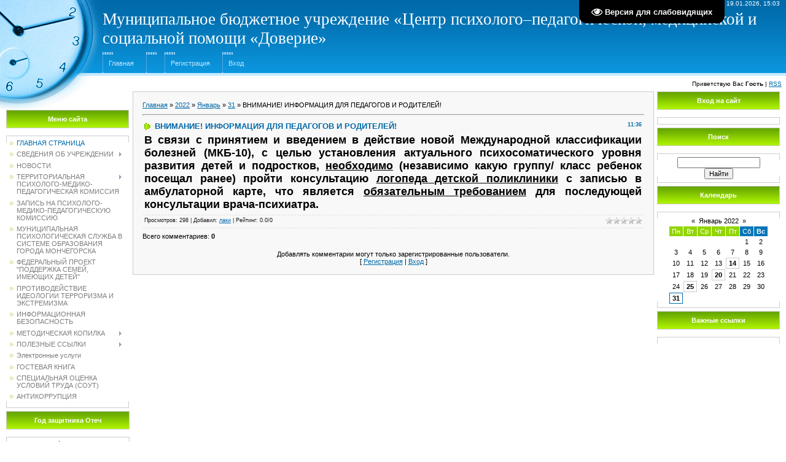

--- FILE ---
content_type: text/javascript; charset=UTF-8
request_url: http://cpmss.edumonch.ru/rtr/2-2
body_size: 176
content:
document.write('<a href="http://cpmss.edumonch.ru/rtr/2-2-1" target="_blank"><img alt="" border="0" src="https://centr-psy-mss.ucoz.ru/banners/vk.png" width="189" height="189"></a>');

--- FILE ---
content_type: text/javascript; charset=UTF-8
request_url: http://cpmss.edumonch.ru/rtr/4-4
body_size: 286
content:
document.write('<a href="http://cpmss.edumonch.ru/rtr/4-4-1" target="_blank"><img alt="" border="0" src="https://may9.ru/local/templates/main/img/logo.svg" width="189" height="189"></a><div align="center" class="textUnderBanner"><a class="textUnderBannerLink" href="http://cpmss.edumonch.ru/rtr/4-4-1" target="_blank">2025-Год защитника Отечества</a></div>');

--- FILE ---
content_type: text/javascript; charset=UTF-8
request_url: http://cpmss.edumonch.ru/rtr/3-3
body_size: 306
content:
document.write('<a href="http://cpmss.edumonch.ru/rtr/3-3-1" target="_blank"><img alt="" border="0" src="https://centr-psy-mss.ucoz.ru/banners/2dba97148998929.Y3JvcCwxMzE1LDEwMjksMTMzLDI2.png" width="188" height="188"></a><div align="center" class="textUnderBanner"><a class="textUnderBannerLink" href="http://cpmss.edumonch.ru/rtr/3-3-1" target="_blank">На Севере Жить</a></div>');